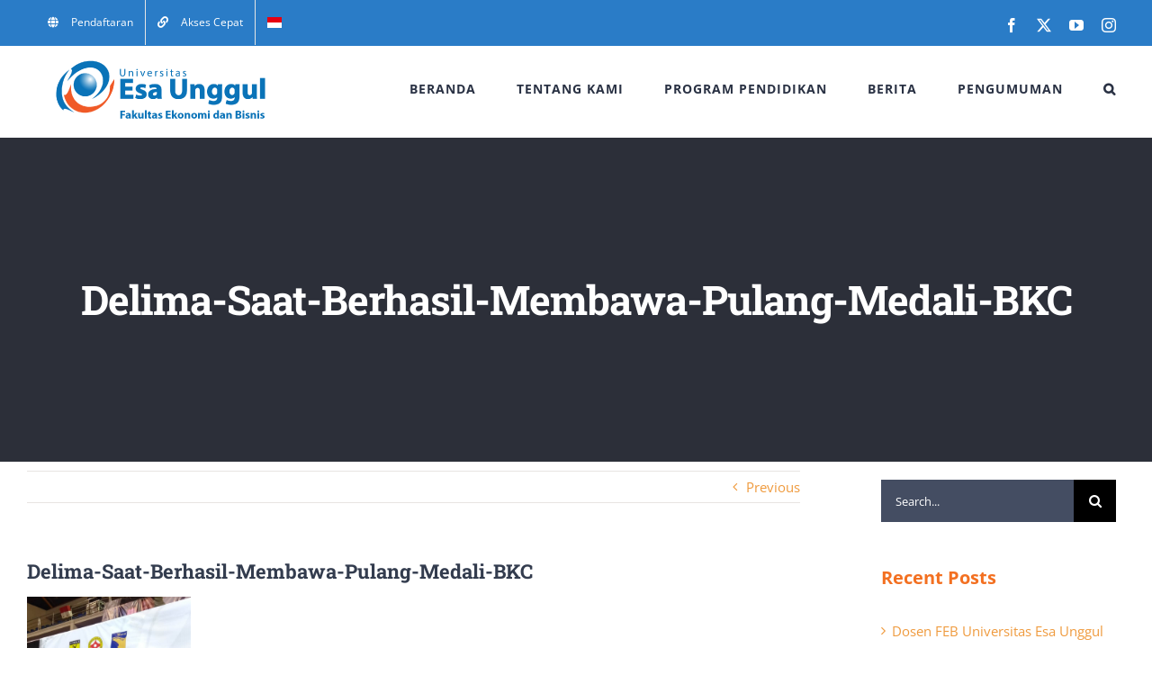

--- FILE ---
content_type: application/javascript; charset=UTF-8
request_url: https://ekonomi.esaunggul.ac.id/cdn-cgi/challenge-platform/h/b/scripts/jsd/d251aa49a8a3/main.js?
body_size: 8198
content:
window._cf_chl_opt={AKGCx8:'b'};~function(m6,Tu,TH,TR,Te,To,Tx,TQ,TI,m1){m6=s,function(n,T,mu,m5,m,E){for(mu={n:376,T:249,m:397,E:374,z:257,G:221,V:352,f:219,W:186,g:204},m5=s,m=n();!![];)try{if(E=parseInt(m5(mu.n))/1*(parseInt(m5(mu.T))/2)+-parseInt(m5(mu.m))/3+-parseInt(m5(mu.E))/4+parseInt(m5(mu.z))/5*(parseInt(m5(mu.G))/6)+-parseInt(m5(mu.V))/7+-parseInt(m5(mu.f))/8+-parseInt(m5(mu.W))/9*(-parseInt(m5(mu.g))/10),E===T)break;else m.push(m.shift())}catch(z){m.push(m.shift())}}(v,913917),Tu=this||self,TH=Tu[m6(176)],TR=function(Eg,EW,EV,EG,Ez,m7,T,m,E,z){return Eg={n:231,T:347,m:267},EW={n:372,T:171,m:231,E:394,z:319,G:383,V:229,f:296,W:160,g:319,j:178,d:313,O:287,S:270,F:208,K:198,D:293,y:319,b:254,Y:227,L:271,a:317,P:278,N:190,J:201,M:364,H:184,R:196,e:399,o:198,k:331,B:250,x:369,Q:182},EV={n:240},EG={n:313,T:240,m:399,E:172,z:205,G:368,V:172,f:205,W:368,g:172,j:368,d:390,O:160,S:198,F:381,K:390,D:206,y:235,b:328,Y:378,L:390,a:250,P:326,N:319,J:239,M:319,H:398,R:205,e:373,o:335,k:198,B:198,x:293,Q:177,Z:296,I:319,h:283,C:198,c:313,i:196},Ez={n:313},m7=m6,T={'DtZbU':function(G,V){return G==V},'EErGc':function(G,V){return G<V},'RrXGV':function(G,V){return G(V)},'RVeJi':function(G,V){return V|G},'YxkrV':function(G,V){return G<<V},'AVIWT':function(G,V){return G-V},'HIpXQ':function(G,V){return G==V},'qKIbI':function(G,V){return V==G},'rVWiX':function(G,V){return G-V},'jrCue':function(G,V){return V&G},'tDNfp':function(G,V){return G!==V},'VdlEh':function(G,V){return G-V},'NNGPQ':function(G,V){return G<<V},'ArrMv':function(G,V){return G>V},'VAtsh':function(G,V){return V|G},'jthUT':function(G,V){return G==V},'lRjFp':function(G,V){return V|G},'HCkvg':function(G,V){return V===G},'mysDB':m7(Eg.n),'MEgco':function(G,V){return G>V},'hgpCM':function(G,V){return V!=G},'zxmJA':function(G,V){return G(V)},'XzXMQ':function(G,V){return V!=G},'BdruO':function(G,V){return G(V)},'yvrjQ':function(G,V){return V*G},'jegYU':function(G,V){return G(V)},'gcGKV':function(G,V){return V!=G},'gLQWJ':function(G,V){return G==V},'PeUUH':function(G,V){return G(V)},'MYLHX':function(G,V){return G*V},'zXQff':function(G,V){return V&G},'YZBal':function(G,V){return G==V},'fuNhQ':function(G,V){return G(V)},'pKDQq':function(G,V){return G&V},'wOTTq':function(G,V){return G(V)},'Ykixs':function(G,V){return G+V}},m=String[m7(Eg.T)],E={'h':function(G,EE,m8){return EE={n:316,T:399},m8=m7,T[m8(Ez.n)](null,G)?'':E.g(G,6,function(V,m9){return m9=m8,m9(EE.n)[m9(EE.T)](V)})},'g':function(G,V,W,mr,j,O,S,F,K,D,y,Y,L,P,N,J,M,H){if(mr=m7,T[mr(EG.n)](null,G))return'';for(O={},S={},F='',K=2,D=3,y=2,Y=[],L=0,P=0,N=0;N<G[mr(EG.T)];N+=1)if(J=G[mr(EG.m)](N),Object[mr(EG.E)][mr(EG.z)][mr(EG.G)](O,J)||(O[J]=D++,S[J]=!0),M=F+J,Object[mr(EG.V)][mr(EG.f)][mr(EG.W)](O,M))F=M;else{if(Object[mr(EG.g)][mr(EG.z)][mr(EG.j)](S,F)){if(256>F[mr(EG.d)](0)){for(j=0;T[mr(EG.O)](j,y);L<<=1,P==V-1?(P=0,Y[mr(EG.S)](T[mr(EG.F)](W,L)),L=0):P++,j++);for(H=F[mr(EG.K)](0),j=0;8>j;L=T[mr(EG.D)](T[mr(EG.y)](L,1),H&1.62),P==T[mr(EG.b)](V,1)?(P=0,Y[mr(EG.S)](W(L)),L=0):P++,H>>=1,j++);}else{for(H=1,j=0;j<y;L=T[mr(EG.y)](L,1)|H,T[mr(EG.Y)](P,T[mr(EG.b)](V,1))?(P=0,Y[mr(EG.S)](W(L)),L=0):P++,H=0,j++);for(H=F[mr(EG.L)](0),j=0;16>j;L=T[mr(EG.D)](L<<1,H&1.96),T[mr(EG.a)](P,T[mr(EG.P)](V,1))?(P=0,Y[mr(EG.S)](W(L)),L=0):P++,H>>=1,j++);}K--,K==0&&(K=Math[mr(EG.N)](2,y),y++),delete S[F]}else for(H=O[F],j=0;j<y;L=T[mr(EG.D)](L<<1,T[mr(EG.J)](H,1)),P==V-1?(P=0,Y[mr(EG.S)](W(L)),L=0):P++,H>>=1,j++);F=(K--,K==0&&(K=Math[mr(EG.M)](2,y),y++),O[M]=D++,String(J))}if(T[mr(EG.H)]('',F)){if(Object[mr(EG.E)][mr(EG.R)][mr(EG.j)](S,F)){if(256>F[mr(EG.L)](0)){for(j=0;j<y;L<<=1,P==T[mr(EG.e)](V,1)?(P=0,Y[mr(EG.S)](W(L)),L=0):P++,j++);for(H=F[mr(EG.L)](0),j=0;8>j;L=T[mr(EG.o)](L,1)|H&1.78,T[mr(EG.Y)](P,V-1)?(P=0,Y[mr(EG.k)](W(L)),L=0):P++,H>>=1,j++);}else{for(H=1,j=0;T[mr(EG.O)](j,y);L=H|L<<1,P==V-1?(P=0,Y[mr(EG.B)](W(L)),L=0):P++,H=0,j++);for(H=F[mr(EG.K)](0),j=0;T[mr(EG.x)](16,j);L=T[mr(EG.Q)](L<<1,1&H),P==T[mr(EG.b)](V,1)?(P=0,Y[mr(EG.B)](W(L)),L=0):P++,H>>=1,j++);}K--,T[mr(EG.Z)](0,K)&&(K=Math[mr(EG.I)](2,y),y++),delete S[F]}else for(H=O[F],j=0;j<y;L=T[mr(EG.h)](L<<1.64,1&H),V-1==P?(P=0,Y[mr(EG.k)](W(L)),L=0):P++,H>>=1,j++);K--,0==K&&y++}for(H=2,j=0;j<y;L=H&1|L<<1,P==T[mr(EG.b)](V,1)?(P=0,Y[mr(EG.C)](W(L)),L=0):P++,H>>=1,j++);for(;;)if(L<<=1,T[mr(EG.c)](P,T[mr(EG.P)](V,1))){Y[mr(EG.B)](W(L));break}else P++;return Y[mr(EG.i)]('')},'j':function(G,Eq,mv){return Eq={n:390},mv=m7,null==G?'':G==''?null:E.i(G[mv(EV.n)],32768,function(V,ms){return ms=mv,G[ms(Eq.n)](V)})},'i':function(G,V,W,mn,j,O,S,F,K,D,y,Y,L,P,N,J,H,Ef,M){if(mn=m7,T[mn(EW.n)](T[mn(EW.T)],mn(EW.m))){for(j=[],O=4,S=4,F=3,K=[],Y=W(0),L=V,P=1,D=0;T[mn(EW.E)](3,D);j[D]=D,D+=1);for(N=0,J=Math[mn(EW.z)](2,2),y=1;T[mn(EW.G)](y,J);M=L&Y,L>>=1,L==0&&(L=V,Y=T[mn(EW.V)](W,P++)),N|=y*(0<M?1:0),y<<=1);switch(N){case 0:for(N=0,J=Math[mn(EW.z)](2,8),y=1;y!=J;M=L&Y,L>>=1,T[mn(EW.f)](0,L)&&(L=V,Y=W(P++)),N|=(T[mn(EW.W)](0,M)?1:0)*y,y<<=1);H=m(N);break;case 1:for(N=0,J=Math[mn(EW.g)](2,16),y=1;T[mn(EW.j)](y,J);M=L&Y,L>>=1,T[mn(EW.d)](0,L)&&(L=V,Y=T[mn(EW.O)](W,P++)),N|=T[mn(EW.S)](0<M?1:0,y),y<<=1);H=T[mn(EW.F)](m,N);break;case 2:return''}for(D=j[3]=H,K[mn(EW.K)](H);;){if(T[mn(EW.D)](P,G))return'';for(N=0,J=Math[mn(EW.y)](2,F),y=1;T[mn(EW.b)](y,J);M=L&Y,L>>=1,T[mn(EW.Y)](0,L)&&(L=V,Y=T[mn(EW.L)](W,P++)),N|=T[mn(EW.a)](0<M?1:0,y),y<<=1);switch(H=N){case 0:for(N=0,J=Math[mn(EW.g)](2,8),y=1;T[mn(EW.j)](y,J);M=T[mn(EW.P)](Y,L),L>>=1,T[mn(EW.N)](0,L)&&(L=V,Y=T[mn(EW.J)](W,P++)),N|=y*(0<M?1:0),y<<=1);j[S++]=m(N),H=S-1,O--;break;case 1:for(N=0,J=Math[mn(EW.z)](2,16),y=1;y!=J;M=T[mn(EW.M)](Y,L),L>>=1,L==0&&(L=V,Y=T[mn(EW.H)](W,P++)),N|=y*(0<M?1:0),y<<=1);j[S++]=m(N),H=S-1,O--;break;case 2:return K[mn(EW.R)]('')}if(0==O&&(O=Math[mn(EW.z)](2,F),F++),j[H])H=j[H];else if(T[mn(EW.n)](H,S))H=D+D[mn(EW.e)](0);else return null;K[mn(EW.o)](H),j[S++]=T[mn(EW.k)](D,H[mn(EW.e)](0)),O--,D=H,T[mn(EW.B)](0,O)&&(O=Math[mn(EW.z)](2,F),F++)}}else Ef={n:369},E[mn(EW.x)]=5e3,z[mn(EW.Q)]=function(mT){mT=mn,V(mT(Ef.n))}}},z={},z[m7(Eg.m)]=E.h,z}(),Te={},Te[m6(169)]='o',Te[m6(294)]='s',Te[m6(358)]='u',Te[m6(226)]='z',Te[m6(218)]='n',Te[m6(327)]='I',Te[m6(191)]='b',To=Te,Tu[m6(395)]=function(T,E,z,G,EQ,Ex,Ew,mG,V,g,j,O,S,F,K){if(EQ={n:392,T:320,m:159,E:261,z:320,G:159,V:387,f:297,W:188,g:387,j:188,d:312,O:252,S:255,F:240,K:371,D:243,y:362,b:343,Y:344},Ex={n:338,T:168,m:342,E:241,z:179,G:198,V:164,f:390,W:325,g:241,j:198,d:284,O:240,S:263,F:388,K:370},Ew={n:172,T:205,m:368,E:198},mG=m6,V={'uxsXj':function(D,Y){return D<Y},'Rbzox':function(D,Y){return D|Y},'drSkq':function(D,Y){return Y==D},'WAVYh':function(D,Y){return D-Y},'oWycW':function(D,y){return D(y)},'eTpya':function(D,Y){return D>Y},'OQuhe':function(D,Y){return Y===D},'NVeuq':function(D,Y){return D+Y},'apqzq':function(D,Y){return D<Y},'eWsui':function(D,y,Y,L){return D(y,Y,L)},'TVqQM':mG(EQ.n),'sSYDu':function(D,Y){return D+Y},'DGOlY':function(D,y,Y){return D(y,Y)}},null===E||E===void 0)return G;for(g=Tw(E),T[mG(EQ.T)][mG(EQ.m)]&&(g=g[mG(EQ.E)](T[mG(EQ.z)][mG(EQ.G)](E))),g=T[mG(EQ.V)][mG(EQ.f)]&&T[mG(EQ.W)]?T[mG(EQ.g)][mG(EQ.f)](new T[(mG(EQ.j))](g)):function(D,mV,y){if(mV=mG,mV(Ex.n)!==mV(Ex.n)){for(Z=1,I=0;V[mV(Ex.T)](D,C);i=V[mV(Ex.m)](U<<1,A),V[mV(Ex.E)](X,V[mV(Ex.z)](j,1))?(r0=0,r1[mV(Ex.G)](V[mV(Ex.V)](r2,r3)),r4=0):r5++,r6=0,z++);for(r7=r8[mV(Ex.f)](0),r9=0;V[mV(Ex.W)](16,rr);rs=rn<<1|rT&1,V[mV(Ex.g)](rm,rE-1)?(rz=0,rG[mV(Ex.j)](V[mV(Ex.V)](rq,rV)),rf=0):rW++,rg>>=1,rv++);}else{for(D[mV(Ex.d)](),y=0;y<D[mV(Ex.O)];V[mV(Ex.S)](D[y],D[y+1])?D[mV(Ex.F)](V[mV(Ex.K)](y,1),1):y+=1);return D}}(g),j='nAsAaAb'.split('A'),j=j[mG(EQ.d)][mG(EQ.O)](j),O=0;V[mG(EQ.S)](O,g[mG(EQ.F)]);S=g[O],F=V[mG(EQ.K)](TB,T,E,S),j(F)?(K=F==='s'&&!T[mG(EQ.D)](E[S]),V[mG(EQ.y)]===V[mG(EQ.b)](z,S)?V[mG(EQ.Y)](W,z+S,F):K||W(z+S,E[S])):W(z+S,F),O++);return G;function W(D,y,mq){mq=mG,Object[mq(Ew.n)][mq(Ew.T)][mq(Ew.m)](G,y)||(G[y]=[]),G[y][mq(Ew.E)](D)}},Tx=m6(305)[m6(225)](';'),TQ=Tx[m6(312)][m6(252)](Tx),Tu[m6(365)]=function(n,T,Ei,mf,m,E,z,G,V){for(Ei={n:334,T:240,m:322,E:240,z:161,G:304,V:286,f:198,W:285,g:276},mf=m6,m={'Rtclj':function(W,g){return W<g},'RLbGH':function(W,g){return g===W},'nnNKb':function(W,g){return W(g)},'nhgNh':function(W,g){return W+g}},E=Object[mf(Ei.n)](T),z=0;z<E[mf(Ei.T)];z++)if(G=E[z],G==='f'&&(G='N'),n[G]){for(V=0;m[mf(Ei.m)](V,T[E[z]][mf(Ei.E)]);m[mf(Ei.z)](-1,n[G][mf(Ei.G)](T[E[z]][V]))&&(m[mf(Ei.V)](TQ,T[E[z]][V])||n[G][mf(Ei.f)](m[mf(Ei.W)]('o.',T[E[z]][V]))),V++);}else n[G]=T[E[z]][mf(Ei.g)](function(W){return'o.'+W})},TI=null,m1=m0(),m3();function TU(T,zV,mK,m,E){return zV={n:242,T:361},mK=m6,m={},m[mK(zV.n)]=function(z,G){return z<G},E=m,E[mK(zV.n)](Math[mK(zV.T)](),T)}function TX(zO,my,n,T,m,E){return zO={n:230,T:264,m:268,E:193,z:187},my=m6,n={'nqNKr':function(z){return z()},'pTAzt':function(z,G){return z/G},'BGIvp':function(z,G){return z>G}},T=3600,m=n[my(zO.n)](TA),E=Math[my(zO.T)](n[my(zO.m)](Date[my(zO.E)](),1e3)),n[my(zO.z)](E-m,T)?![]:!![]}function Tc(zn,mS,n){return zn={n:266,T:289},mS=m6,n={'rzqWM':function(T,m){return T!==m},'ZjuuY':function(T){return T()}},n[mS(zn.n)](n[mS(zn.T)](TC),null)}function m0(zt,mL){return zt={n:329,T:329},mL=m6,crypto&&crypto[mL(zt.n)]?crypto[mL(zt.T)]():''}function Ti(zG,mF,n,T){if(zG={n:274,T:280,m:170,E:340,z:300},mF=m6,n={'SGFvP':function(m){return m()},'pnHyn':mF(zG.n),'JcXDj':function(m,E){return m(E)},'swaoF':function(m,E,z){return m(E,z)}},T=n[mF(zG.T)](TC),T===null)return;if(TI){if(n[mF(zG.m)]!==n[mF(zG.m)])return;else n[mF(zG.E)](clearTimeout,TI)}TI=n[mF(zG.z)](setTimeout,function(){Th()},T*1e3)}function TC(zr,mO,n,T){return zr={n:217,T:218},mO=m6,n=Tu[mO(zr.n)],!n?null:(T=n.i,typeof T!==mO(zr.T)||T<30)?null:T}function Tk(T,m,EO,mm,E,z){return EO={n:367,T:262,m:166,E:262,z:172,G:173,V:368,f:304,W:346},mm=m6,E={},E[mm(EO.n)]=function(G,V){return G instanceof V},E[mm(EO.T)]=function(G,V){return G<V},z=E,z[mm(EO.n)](m,T[mm(EO.m)])&&z[mm(EO.E)](0,T[mm(EO.m)][mm(EO.z)][mm(EO.G)][mm(EO.V)](m)[mm(EO.f)](mm(EO.W)))}function TA(zW,mD,n,T){return zW={n:217,T:264,m:209},mD=m6,n={'GUwBH':function(m,E){return m(E)}},T=Tu[mD(zW.n)],Math[mD(zW.T)](+n[mD(zW.m)](atob,T.t))}function m2(z,G,za,ma,V,f,W,g,j,d,O,S,F,K){if(za={n:210,T:299,m:310,E:217,z:275,G:301,V:157,f:360,W:339,g:341,j:351,d:165,O:369,S:182,F:379,K:303,D:301,y:303,b:380,Y:301,L:380,a:314,P:315,N:214,J:308,M:282,H:200,R:396,e:354,o:267},ma=m6,V={},V[ma(za.n)]=function(D,b){return D+b},f=V,!TU(0))return![];g=(W={},W[ma(za.T)]=z,W[ma(za.m)]=G,W);try{j=Tu[ma(za.E)],d=f[ma(za.n)](ma(za.z)+Tu[ma(za.G)][ma(za.V)]+ma(za.f),j.r)+ma(za.W),O=new Tu[(ma(za.g))](),O[ma(za.j)](ma(za.d),d),O[ma(za.O)]=2500,O[ma(za.S)]=function(){},S={},S[ma(za.F)]=Tu[ma(za.G)][ma(za.F)],S[ma(za.K)]=Tu[ma(za.D)][ma(za.y)],S[ma(za.b)]=Tu[ma(za.Y)][ma(za.L)],S[ma(za.a)]=Tu[ma(za.G)][ma(za.P)],S[ma(za.N)]=m1,F=S,K={},K[ma(za.J)]=g,K[ma(za.M)]=F,K[ma(za.H)]=ma(za.R),O[ma(za.e)](TR[ma(za.o)](K))}catch(D){}}function m3(zB,zk,zR,mP,n,T,m,E,z){if(zB={n:247,T:246,m:290,E:217,z:389,G:366,V:216,f:202,W:202,g:245,j:273,d:163,O:244,S:244},zk={n:393,T:355,m:174,E:156,z:386,G:389,V:290,f:244},zR={n:265,T:158,m:185,E:261,z:334,G:269},mP=m6,n={'PFwQY':function(G,V){return V!==G},'vEahE':mP(zB.n),'nuArZ':mP(zB.T),'PClGt':function(G,V){return V===G},'ksHfe':function(G,V){return V*G},'QLnli':function(G){return G()},'NsFmf':mP(zB.m),'sFGRz':function(G){return G()}},T=Tu[mP(zB.E)],!T)return;if(!TX())return;if(m=![],E=function(mN,V){if(mN=mP,n[mN(zR.n)]!==n[mN(zR.T)]){if(!m){if(m=!![],!TX())return;Th(function(G){m4(T,G)})}}else{for(V=[];n[mN(zR.m)](null,V);V=V[mN(zR.E)](f[mN(zR.z)](W)),g=j[mN(zR.G)](d));return V}},TH[mP(zB.z)]!==n[mP(zB.G)])n[mP(zB.V)](E);else if(Tu[mP(zB.f)])TH[mP(zB.W)](mP(zB.g),E);else if(mP(zB.j)!==mP(zB.d))z=TH[mP(zB.O)]||function(){},TH[mP(zB.S)]=function(mJ,V){if(mJ=mP,mJ(zk.n)===mJ(zk.T)){if(V=f(),n[mJ(zk.m)](V,null))return;d=(W&&F(K),O(function(){V()},n[mJ(zk.E)](V,1e3)))}else n[mJ(zk.z)](z),TH[mJ(zk.G)]!==mJ(zk.V)&&(TH[mJ(zk.f)]=z,n[mJ(zk.z)](E))};else return![]}function TB(n,T,m,Et,mE,E,z,G){E=(Et={n:207,T:345,m:169,E:384,z:192,G:253,V:232,f:377,W:311,g:211,j:298,d:307,O:307,S:298,F:295,K:387,D:337,y:194,b:387,Y:281,L:211},mE=m6,{'ViOvD':function(V){return V()},'QwBIx':function(V,W){return V!==W},'KsIkK':mE(Et.n),'lBtos':mE(Et.T),'zVJxH':function(V,W){return W===V},'znaTE':mE(Et.m),'yKGpr':function(V,W){return V==W},'Kncxu':function(V,W){return W===V},'wgqYl':function(V,W){return V==W}});try{z=T[m]}catch(V){if(E[mE(Et.E)](E[mE(Et.z)],E[mE(Et.G)]))return'i';else T()}if(null==z)return E[mE(Et.V)](void 0,z)?'u':'x';if(E[mE(Et.f)]==typeof z)try{if(E[mE(Et.W)](mE(Et.g),typeof z[mE(Et.j)]))return E[mE(Et.V)](mE(Et.d),mE(Et.O))?(z[mE(Et.S)](function(){}),'p'):E[mE(Et.F)](T)!==null}catch(j){}return n[mE(Et.K)][mE(Et.D)](z)?'a':E[mE(Et.y)](z,n[mE(Et.b)])?'D':z===!0?'T':E[mE(Et.V)](!1,z)?'F':(G=typeof z,E[mE(Et.Y)](mE(Et.L),G)?Tk(n,z)?'N':'f':To[G]||'?')}function Th(n,z9,z8,mg,T,m){z9={n:211,T:167,m:356},z8={n:224,T:323,m:279,E:279,z:248,G:302,V:234,f:318},mg=m6,T={'FJLJe':function(E,z){return z*E},'ZKwHM':mg(z9.n),'RTcPj':function(E,z){return z!==E},'zmYOp':function(E,z){return E(z)},'iGGPW':function(E,z,G){return E(z,G)}},m=TZ(),Tl(m.r,function(E,z6,md,z,V){(z6={n:357},md=mg,z={'XtOrW':function(G,V){return V==G},'BlfKg':function(G,V,mj){return mj=s,T[mj(z6.n)](G,V)},'GvUMw':function(G,V){return G<V}},typeof n===T[md(z8.n)])&&(T[md(z8.T)](md(z8.m),md(z8.E))?(V=O&S,F>>=1,z[md(z8.z)](0,K)&&(D=y,b=Y(L++)),a|=z[md(z8.G)](z[md(z8.V)](0,V)?1:0,P),N<<=1):T[md(z8.f)](n,E));Ti()}),m.e&&T[mg(z9.T)](m2,mg(z9.m),m.e)}function v(zQ){return zQ='jegYU,GUwBH,dZhbO,function,log,detail,JBxy9,eTQSb,sFGRz,__CF$cv$params,number,9978008ioOrFD,aRpgk,7836TVnufX,postMessage,api,ZKwHM,split,symbol,gLQWJ,ybBJr,zxmJA,nqNKr,LHpOh,zVJxH,location,GvUMw,YxkrV,tabIndex,mtZCT,/jsd/oneshot/d251aa49a8a3/0.7161137471929568:1769908943:5oYvK9t816d_N_kroK5GziLt2bMJpvz13yEaaslZ-Is/,jrCue,length,drSkq,DTmIp,isNaN,onreadystatechange,DOMContentLoaded,etwBQ,jDAmG,XtOrW,250214TVCTHj,qKIbI,IDPgz,bind,lBtos,gcGKV,apqzq,vJAHQ,135vxdWAe,PboWF,yBoDl,createElement,concat,jhAzL,OQuhe,floor,vEahE,rzqWM,VtIlrCYecU,pTAzt,getPrototypeOf,yvrjQ,PeUUH,removeChild,QmAVy,LRGJd,/cdn-cgi/challenge-platform/h/,map,clientInformation,zXQff,hzrbX,SGFvP,wgqYl,chctx,lRjFp,sort,nhgNh,nnNKb,BdruO,success,ZjuuY,loading,QMdCE,contentWindow,ArrMv,string,ViOvD,jthUT,from,catch,AdeF3,swaoF,_cf_chl_opt,BlfKg,SSTpq3,indexOf,_cf_chl_opt;JJgc4;PJAn2;kJOnV9;IWJi4;OHeaY1;DqMg0;FKmRv9;LpvFx1;cAdz2;PqBHf2;nFZCC5;ddwW5;pRIb1;rxvNi8;RrrrA2;erHi9,Sbmac,mUAPB,errorInfoObject,http-code:,TYlZ6,yKGpr,includes,DtZbU,pkLOA2,aUjz8,17c$be6m-jnOtavZTAVoY4KwNIMQq0SFrB9X3kHdfyDGWipz2PLsRuhE+xC5lUJ8g,MYLHX,zmYOp,pow,Object,cloudflare-invisible,Rtclj,RTcPj,xhr-error,eTpya,rVWiX,bigint,AVIWT,randomUUID,onerror,Ykixs,href,8|7|1|2|5|6|9|4|0|3,keys,NNGPQ,contentDocument,isArray,qhyfG,/invisible/jsd,JcXDj,XMLHttpRequest,Rbzox,sSYDu,DGOlY,UZgUc,[native code],fromCharCode,parent,display: none,UmjNb,open,4040414GfSHVb,SGYqR,send,PTisZ,error on cf_chl_props,FJLJe,undefined,vnyiX,/b/ov1/0.7161137471929568:1769908943:5oYvK9t816d_N_kroK5GziLt2bMJpvz13yEaaslZ-Is/,random,TVqQM,ZGsLN,pKDQq,rxvNi8,NsFmf,naNNB,call,timeout,NVeuq,eWsui,HCkvg,VdlEh,1367876AqeAbi,onload,1igYZCp,znaTE,HIpXQ,CnwA5,LRmiB4,RrXGV,3|9|10|1|4|2|8|5|7|6|0,hgpCM,QwBIx,error,QLnli,Array,splice,readyState,charCodeAt,NZOIY,d.cookie,lFInT,MEgco,pRIb1,jsd,134328TVdaZi,tDNfp,charAt,body,ksHfe,AKGCx8,nuArZ,getOwnPropertyNames,EErGc,RLbGH,navigator,HAWSp,oWycW,POST,Function,iGGPW,uxsXj,object,pnHyn,mysDB,prototype,toString,PClGt,sid,document,VAtsh,XzXMQ,WAVYh,appendChild,RsDoH,ontimeout,status,wOTTq,PFwQY,1160118UfXMbH,BGIvp,Set,stringify,YZBal,boolean,KsIkK,now,Kncxu,wuUCK,join,event,push,iframe,source,fuNhQ,addEventListener,style,230Rhvutj,hasOwnProperty,RVeJi,awAXW'.split(','),v=function(){return zQ},v()}function s(r,n,T,m){return r=r-156,T=v(),m=T[r],m}function Tl(T,m,zb,zp,zK,zF,mp,E,z,G,V,f,W,g,j){for(zb={n:350,T:165,m:228,E:333,z:225,G:233,V:332,f:332,W:223,g:212,j:301,d:341,O:354,S:267,F:189,K:330,D:351,y:228,b:275,Y:301,L:157,a:238,P:223,N:369,J:182,M:217,H:369,R:375},zp={n:183,T:195,m:288,E:181,z:309,G:183},zK={n:363},zF={n:324},mp=m6,E={},E[mp(zb.n)]=mp(zb.T),E[mp(zb.m)]=function(d,O){return d+O},z=E,G=mp(zb.E)[mp(zb.z)]('|'),V=0;!![];){switch(G[V++]){case'0':f={'t':TA(),'lhr':TH[mp(zb.G)]&&TH[mp(zb.G)][mp(zb.V)]?TH[mp(zb.G)][mp(zb.f)]:'','api':g[mp(zb.W)]?!![]:![],'c':Tc(),'payload':T};continue;case'1':console[mp(zb.g)](Tu[mp(zb.j)]);continue;case'2':W=new Tu[(mp(zb.d))]();continue;case'3':W[mp(zb.O)](TR[mp(zb.S)](JSON[mp(zb.F)](f)));continue;case'4':W[mp(zb.K)]=function(mb){mb=mp,m(mb(zF.n))};continue;case'5':W[mp(zb.D)](z[mp(zb.n)],z[mp(zb.y)](mp(zb.b),Tu[mp(zb.Y)][mp(zb.L)])+mp(zb.a)+g.r);continue;case'6':g[mp(zb.P)]&&(W[mp(zb.N)]=5e3,W[mp(zb.J)]=function(mt){mt=mp,m(j[mt(zK.n)])});continue;case'7':g=Tu[mp(zb.M)];continue;case'8':j={'ZGsLN':mp(zb.H),'wuUCK':function(d,O){return d(O)},'RsDoH':function(d,O){return d+O}};continue;case'9':W[mp(zb.R)]=function(mY){mY=mp,W[mY(zp.n)]>=200&&W[mY(zp.n)]<300?j[mY(zp.T)](m,mY(zp.m)):j[mY(zp.T)](m,j[mY(zp.E)](mY(zp.z),W[mY(zp.G)]))};continue}break}}function m4(E,z,zx,mM,G,V,f,W){if(zx={n:256,T:391,m:321,E:353,z:385,G:223,V:256,f:288,W:200,g:175,j:197,d:348,O:222,S:391,F:213,K:222},mM=m6,G={},G[mM(zx.n)]=function(g,j){return j===g},G[mM(zx.T)]=mM(zx.m),G[mM(zx.E)]=mM(zx.z),V=G,!E[mM(zx.G)])return;V[mM(zx.V)](z,mM(zx.f))?(f={},f[mM(zx.W)]=mM(zx.m),f[mM(zx.g)]=E.r,f[mM(zx.j)]=mM(zx.f),Tu[mM(zx.d)][mM(zx.O)](f,'*')):(W={},W[mM(zx.W)]=V[mM(zx.S)],W[mM(zx.g)]=E.r,W[mM(zx.j)]=V[mM(zx.E)],W[mM(zx.F)]=z,Tu[mM(zx.d)][mM(zx.K)](W,'*'))}function TZ(z0,mW,m,E,z,G,V,f,W,d,g){m=(z0={n:359,T:336,m:259,E:237,z:382,G:225,V:400,f:180,W:260,g:199,j:292,d:251,O:277,S:162,F:272,K:215,D:220,y:203,b:349,Y:236,L:306,a:243,P:392,N:258},mW=m6,{'Sbmac':function(j,d){return d===j},'PboWF':function(j,d,O){return j(d,O)},'yBoDl':mW(z0.n),'IDPgz':function(j,d,O,S,F){return j(d,O,S,F)},'eTQSb':mW(z0.T),'aRpgk':function(j,d,O,S,F){return j(d,O,S,F)}});try{if(m[mW(z0.m)]!==mW(z0.E)){for(E=mW(z0.z)[mW(z0.G)]('|'),z=0;!![];){switch(E[z++]){case'0':return G={},G.r=V,G.e=null,G;case'1':TH[mW(z0.V)][mW(z0.f)](f);continue;case'2':V={};continue;case'3':f=TH[mW(z0.W)](mW(z0.g));continue;case'4':W=f[mW(z0.j)];continue;case'5':V=m[mW(z0.d)](pRIb1,W,W[mW(z0.O)]||W[mW(z0.S)],'n.',V);continue;case'6':TH[mW(z0.V)][mW(z0.F)](f);continue;case'7':V=pRIb1(W,f[m[mW(z0.K)]],'d.',V);continue;case'8':V=m[mW(z0.D)](pRIb1,W,W,'',V);continue;case'9':f[mW(z0.y)]=mW(z0.b);continue;case'10':f[mW(z0.Y)]='-1';continue}break}}else d=m[mW(z0.L)]('s',K)&&!D[mW(z0.a)](y[b]),m[mW(z0.L)](mW(z0.P),Y+L)?m[mW(z0.N)](a,P+N,J):d||M(H+R,e[o])}catch(d){return g={},g.r={},g.e=d,g}}function Tw(T,EL,mz,m,E,z){for(EL={n:291,T:291,m:261,E:334,z:269},mz=m6,m={},m[mz(EL.n)]=function(G,V){return G!==V},E=m,z=[];E[mz(EL.T)](null,T);z=z[mz(EL.m)](Object[mz(EL.E)](T)),T=Object[mz(EL.z)](T));return z}}()